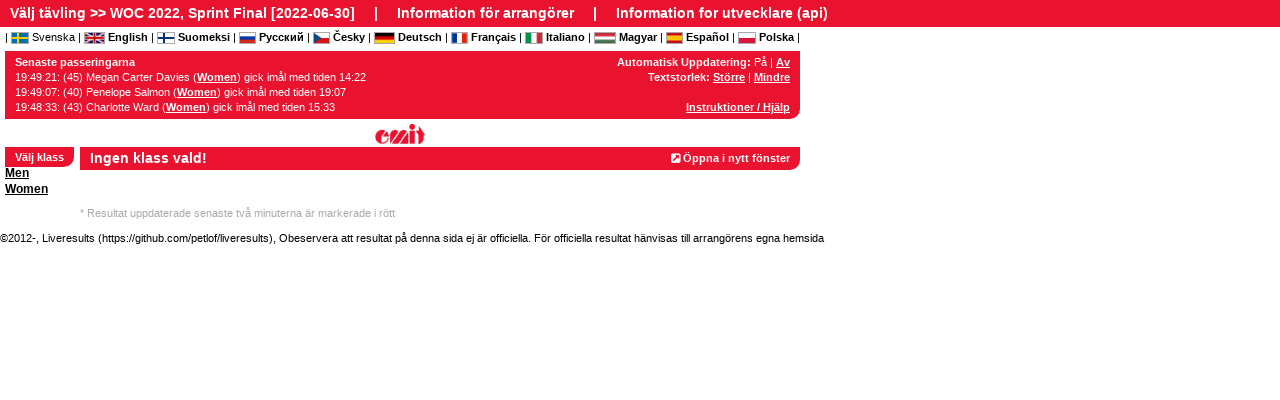

--- FILE ---
content_type: text/html; charset=utf-8
request_url: https://r.emit.live/followfull.php?comp=23209&lang=sv
body_size: 4732
content:
<?xml version="1.0" encoding="utf-8" ?>
<!DOCTYPE HTML PUBLIC "-//W3C//DTD HTML 4.01 Transitional//EN"
        "http://www.w3.org/TR/html4/loose.dtd">
<html>
<head><title>Liveresultat på nätet :: WOC 2022, Sprint Final [2022-06-30]</title>

<META HTTP-EQUIV="expires" CONTENT="-1">
<meta http-equiv="Content-Type" content="text/html;charset=utf-8">

<meta name="viewport" content="width=1200,initial-scale=1.0">
<meta name="apple-mobile-web-app-capable" content="yes">
<meta name="mobile-web-app-capable" content="yes">
<meta name="theme-color" content="#555556">
<link rel="stylesheet" href="fonts/font-awesome-4.7.0/css/font-awesome.min.css">
<link rel="stylesheet" type="text/css" href="css/style-eoc.css?assa">
<link rel="stylesheet" type="text/css" href="css/ui-darkness/jquery-ui-1.8.19.custom.css">
<link rel="stylesheet" type="text/css" href="css/jquery.dataTables_themeroller-eoc.css?as">
<script type="text/javascript">
window.mobilecheck = function() {
  var check = false;
  (function(a){if(/(android|bb\d+|meego).+mobile|avantgo|bada\/|blackberry|blazer|compal|elaine|fennec|hiptop|iemobile|ip(hone|od)|iris|kindle|lge |maemo|midp|mmp|mobile.+firefox|netfront|opera m(ob|in)i|palm( os)?|phone|p(ixi|re)\/|plucker|pocket|psp|series(4|6)0|symbian|treo|up\.(browser|link)|vodafone|wap|windows ce|xda|xiino/i.test(a)||/1207|6310|6590|3gso|4thp|50[1-6]i|770s|802s|a wa|abac|ac(er|oo|s\-)|ai(ko|rn)|al(av|ca|co)|amoi|an(ex|ny|yw)|aptu|ar(ch|go)|as(te|us)|attw|au(di|\-m|r |s )|avan|be(ck|ll|nq)|bi(lb|rd)|bl(ac|az)|br(e|v)w|bumb|bw\-(n|u)|c55\/|capi|ccwa|cdm\-|cell|chtm|cldc|cmd\-|co(mp|nd)|craw|da(it|ll|ng)|dbte|dc\-s|devi|dica|dmob|do(c|p)o|ds(12|\-d)|el(49|ai)|em(l2|ul)|er(ic|k0)|esl8|ez([4-7]0|os|wa|ze)|fetc|fly(\-|_)|g1 u|g560|gene|gf\-5|g\-mo|go(\.w|od)|gr(ad|un)|haie|hcit|hd\-(m|p|t)|hei\-|hi(pt|ta)|hp( i|ip)|hs\-c|ht(c(\-| |_|a|g|p|s|t)|tp)|hu(aw|tc)|i\-(20|go|ma)|i230|iac( |\-|\/)|ibro|idea|ig01|ikom|im1k|inno|ipaq|iris|ja(t|v)a|jbro|jemu|jigs|kddi|keji|kgt( |\/)|klon|kpt |kwc\-|kyo(c|k)|le(no|xi)|lg( g|\/(k|l|u)|50|54|\-[a-w])|libw|lynx|m1\-w|m3ga|m50\/|ma(te|ui|xo)|mc(01|21|ca)|m\-cr|me(rc|ri)|mi(o8|oa|ts)|mmef|mo(01|02|bi|de|do|t(\-| |o|v)|zz)|mt(50|p1|v )|mwbp|mywa|n10[0-2]|n20[2-3]|n30(0|2)|n50(0|2|5)|n7(0(0|1)|10)|ne((c|m)\-|on|tf|wf|wg|wt)|nok(6|i)|nzph|o2im|op(ti|wv)|oran|owg1|p800|pan(a|d|t)|pdxg|pg(13|\-([1-8]|c))|phil|pire|pl(ay|uc)|pn\-2|po(ck|rt|se)|prox|psio|pt\-g|qa\-a|qc(07|12|21|32|60|\-[2-7]|i\-)|qtek|r380|r600|raks|rim9|ro(ve|zo)|s55\/|sa(ge|ma|mm|ms|ny|va)|sc(01|h\-|oo|p\-)|sdk\/|se(c(\-|0|1)|47|mc|nd|ri)|sgh\-|shar|sie(\-|m)|sk\-0|sl(45|id)|sm(al|ar|b3|it|t5)|so(ft|ny)|sp(01|h\-|v\-|v )|sy(01|mb)|t2(18|50)|t6(00|10|18)|ta(gt|lk)|tcl\-|tdg\-|tel(i|m)|tim\-|t\-mo|to(pl|sh)|ts(70|m\-|m3|m5)|tx\-9|up(\.b|g1|si)|utst|v400|v750|veri|vi(rg|te)|vk(40|5[0-3]|\-v)|vm40|voda|vulc|vx(52|53|60|61|70|80|81|83|85|98)|w3c(\-| )|webc|whit|wi(g |nc|nw)|wmlb|wonu|x700|yas\-|your|zeto|zte\-/i.test(a.substr(0,4)))check = true})(navigator.userAgent||navigator.vendor||window.opera);
  return check;
}
</script>

<!-- RELEASE-->
<script language="javascript" type="text/javascript" src="js/liveresults.min.20170627.js"></script>

<script language="javascript" type="text/javascript">


var res = null;

var Resources = {
	_TITLE: "Liveresultat på nätet",
	_CHOOSECMP: "Välj tävling",
	_AUTOUPDATE: "Automatisk Uppdatering",
	_LASTPASSINGS: "Senaste passeringarna",
	_LASTPASSFINISHED: "gick imål",
	_LASTPASSPASSED: "passerade",
	_LASTPASSWITHTIME: "med tiden",
	_CHOOSECLASS: "Välj klass",
	_NOCLASSESYET: "Inga klasser än",
	_CONTROLFINISH: "Mål",
	_NAME: "Namn",
	_CLUB: "Klubb",
	_TIME: "Tid",
	_NOCLASSCHOSEN: "Ingen klass vald!",
	_HELPREDRESULTS: "Resultat uppdaterade senaste två minuterna är markerade i rött",
	_NOTICE: "Obeservera att resultat på denna sida ej är officiella. För officiella resultat hänvisas till arrangörens egna hemsida",
	_STATUSDNS: "ej start",
	_STATUSDNF: "utgått",
	_STATUSWO: "återbud",
	_STATUSMOVEDUP: "uppflyttad",
	_STATUSNOTSTARTED: "ej startat",
	_STATUSOK: "godkänd",
	_STATUSMP: "felst.",
	_STATUSDSQ: "diskv.",
	_STATUSOT: "ö. maxtid",
	_FIRSTPAGECHOOSE: "Välj tävling att följa",
	_FIRSTPAGEARCHIVE: "Arkiv",
	_LOADINGRESULTS: "Laddar resultat...",
	_ON: "På",
	_OFF: "Av",
	_TEXTSIZE: "Textstorlek",
	_LARGER: "Större",
	_SMALLER: "Mindre",
	_OPENINNEW: "Öppna i nytt fönster",
	_FORORGANIZERS: "Information för arrangörer",
	_FORDEVELOPERS: "Information for utvecklare (api)",
	_RESETTODEFAULT: "Återställ sortering",
	_OPENINNEWWINDOW: "Öppna i nytt fönster",
	_INSTRUCTIONSHELP: "Instruktioner / Hjälp",
	_LOADINGCLASSES: "Laddar klasser...",
	_START: "Start",
	_TOTAL: "Total",
	_CLASS: "Klass"
};

var runnerStatus = Array();
runnerStatus[0]= "godkänd";
runnerStatus[1]= "ej start";
runnerStatus[2]= "utgått";
runnerStatus[11] =  "återbud";
runnerStatus[12] = "uppflyttad";
runnerStatus[9] = "";
runnerStatus[3] = "felst.";
runnerStatus[4] = "diskv.";
runnerStatus[5] = "ö. maxtid";
runnerStatus[9] = "";
runnerStatus[10] = "";


$(document).ready(function()
{
	res = new LiveResults.AjaxViewer(23209,"sv","divClasses","divLastPassings","resultsHeader","resultsControls","divResults","txtResetSorting",Resources,false,false,"setAutomaticUpdateText", runnerStatus);
			$("#divClasses").html("Laddar klasser......");
		res.updateClassList();
	

	res.updateLastPassings();
	
			res.eventTimeZoneDiff = 0;
		res.startPredictionUpdate();
		
		
	});





function changeFontSize(val)
{
	var size = $("td").css("font-size");
	var newSize = parseInt(size.replace(/px/, "")) + val;
	$("td").css("font-size",newSize + "px");
}

</script>


</head>
<body>

<!-- MAIN DIV -->

<div class="maindiv">

<table border="0" cellpadding="0" cellspacing="0" width="100%">

<tr>
    <td class="submenu" colspan="2">
       <table border="0" cellpadding="0" cellspacing="1" style="font-size: 14px">
             <tr>
               <td><a href="index.php?lang=sv&amp;">Välj tävling</a> >> WOC 2022, Sprint Final [2022-06-30]</td>
               <td>|</td>
				<td><a href="http://emmaclient.codeplex.com/documentation" target="_blank">Information för arrangörer</a></td>
               <td>|</td>
               <td><a href="http://emmaclient.codeplex.com/wikipage?title=For%20Developers%20%28API%29" target="_blank">Information for utvecklare (api)</a></td>             </tr>
       </table>
     </td>
  </tr>
<!-- End SUB MENU -->

  <tr>

    <td class="searchmenu" colspan="2" style="" valign=top>

       <table border="0" cellpadding="0" cellspacing="0">

             <tr>

               <td valign=top>

			
			<div id="langchooser">
| <img src='images/se.png' alt='Svenska'> Svenska                                                        | <a href="?lang=en&amp;comp=23209" style='text-decoration: none'><img src='images/en.png' alt='English'> English</a>                        | <a href="?lang=fi&amp;comp=23209" style='text-decoration: none'><img src='images/fi.png'  alt='Suomeksi'> Suomeksi</a>                        | <a href="?lang=ru&amp;comp=23209" style='text-decoration: none'><img src='images/ru.png' alt='Русский'> Русский</a>                        | <a href="?lang=cz&amp;comp=23209" style='text-decoration: none'><img src='images/cz.png' alt='Česky'> Česky</a>                        | <a href="?lang=de&amp;comp=23209" style='text-decoration: none'><img src='images/de.png' alt='Deutsch'> Deutsch</a>						| <a href="?lang=fr&amp;comp=23209" style='text-decoration: none'><img src='images/fr.png' alt='Français'> Français</a>                        | <a href="?lang=it&amp;comp=23209" style='text-decoration: none'><img src='images/it.png' border='0' alt='Italiano'> Italiano</a> 
                        | <a href="?lang=hu&amp;comp=23209" style='text-decoration: none'><img src='images/hu.png' border='0' alt='Magyar'> Magyar</a> 

 | <a href="?lang=es&amp;comp=23209" style='text-decoration: none'><img src='images/es.png' border='0' alt='Español'> Español</a> | <a href="?lang=pl&amp;comp=23209" style='text-decoration: none'><img src='images/pl.png' border='0' alt='Polska'> Polska</a>
|

</div>
			<table border="0" class="whitelinks latesttable" cellpadding="0" cellspacing="0" width="100%" style="background-color:#E9132F; color:#FFF; padding: 4px 10px; margin-top: 3px;border-radius: 0 0 10px 0">
			<tr>
			<!--Customized logo -->
			<!--<td width="161">
			<img src="images/fin5.png"/></td>-->
			<td valign="top"><b>Senaste passeringarna</b><br>
<div id="divLastPassings">
</div>
</td>
<td valign="top" style="padding-left: 5px; width: 200px; text-align:right">
<span id="setAutomaticUpdateText"><b>Automatisk Uppdatering:</b> På | <a href="javascript:LiveResults.Instance.setAutomaticUpdate(false);">Av</a></span><br>
<b>Textstorlek:</b> <a href="javascript:changeFontSize(1);">Större</a> | <a href="javascript:changeFontSize(-1);">Mindre</a><br><br>
<a href="dok/help.php?lang=sv" target="_blank">Instruktioner / Hjälp</a>
</td>
</tr></table>
			<table border="0" cellpadding="0" cellspacing="0" width="100%" class="classtable">
			<tr>
<td colspan="2">
<div style="padding 2px; text-align: center;margin:5px">
<img src="images/emit.jpg" style="height: 20px; margin-right: 5px"/>
</div>
</td>
</tr>
<tr>
			<td width=70 valign="top" style="padding-right: 5px"><b class="header" style="background: #E9132F; color: white; padding: 4px 10px; line-height: 16px; border-radius: 0 0 10px 0;">Välj klass</b><br>

<div id="divClasses">
</div>
</td>



			<td valign="top">
		<div class="whitelinks header" style="background: #E9132F; padding: 4px 10px; color: white; border-radius: 0 0 10px 0; margin-top: -2px"><span id="resultsHeader" style="font-size: 14px"><b>Ingen klass vald!</b></span><span style="margin-left: 10px;float: right;"><a href="javascript:LiveResults.Instance.newWin()" style="text-decoration: none; color:white"><i class="fa fa-external-link-square" aria-hidden="true" style="color: white"></i> Öppna i nytt fönster</a> <span id="txtResetSorting"></span></span></div>
<table id="divResults" width="100%">
<tbody>
<tr><td></td></tr>
</tbody>
</table><br><br>

<font color="AAAAAA">* Resultat uppdaterade senaste två minuterna är markerade i rött</font>

</td>

			</tr>

			</table>

			
		</td>
<td valign="top" style="padding: 20px; text-align: center" class="logo_col">


<div id="twitterfeed">

</div>
</td>

	     </tr>

	</table>



     </td>

  </tr>



</table>

<p align="left">&copy;2012-, Liveresults (https://github.com/petlof/liveresults), Obeservera att resultat på denna sida ej är officiella. För officiella resultat hänvisas till arrangörens egna hemsida</p>



</div>

<br><br>
<script>
  (function(i,s,o,g,r,a,m){i['GoogleAnalyticsObject']=r;i[r]=i[r]||function(){
  (i[r].q=i[r].q||[]).push(arguments)},i[r].l=1*new Date();a=s.createElement(o),
  m=s.getElementsByTagName(o)[0];a.async=1;a.src=g;m.parentNode.insertBefore(a,m)
  })(window,document,'script','//www.google-analytics.com/analytics.js','ga');

  ga('create', 'UA-54989483-1', 'auto');
  ga('send', 'pageview');

</script>

</body>

</html>
